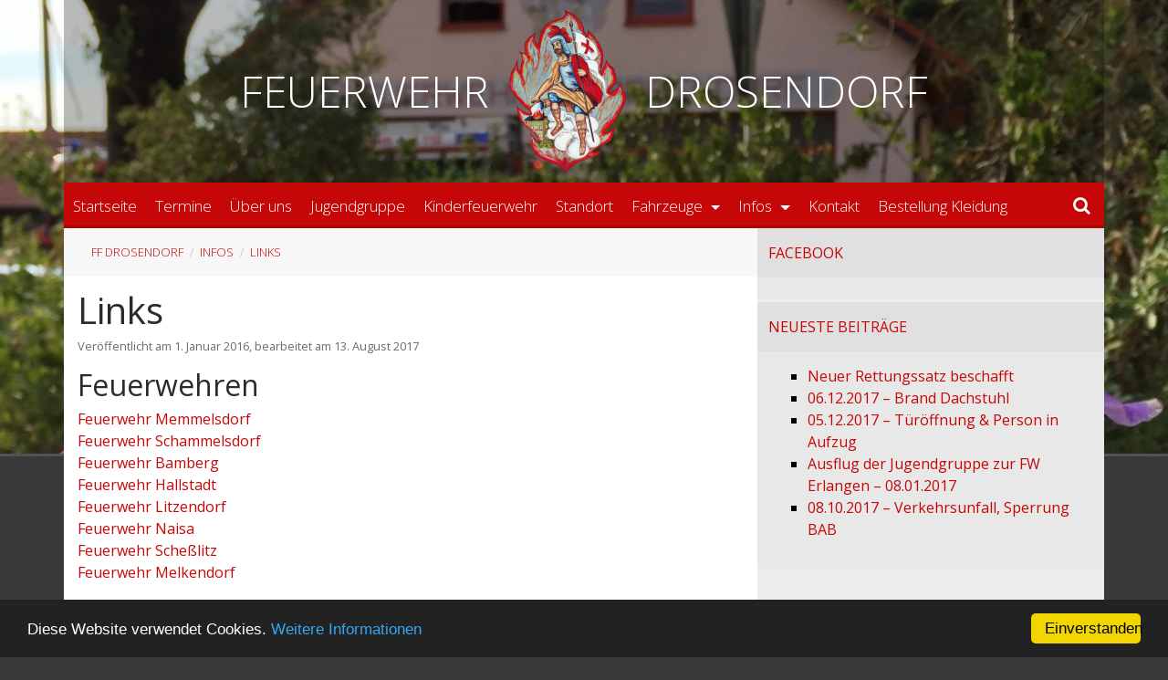

--- FILE ---
content_type: text/html; charset=UTF-8
request_url: https://feuerwehr-drosendorf.de/infos/links/
body_size: 22435
content:
<!DOCTYPE html><html lang="de"><head><meta charset="UTF-8"><meta http-equiv="X-UA-Compatible" content="IE=edge"><meta name="viewport" content="width=device-width, initial-scale=1"><meta name="mobile-web-app-capable" content="yes"><meta name="apple-mobile-web-app-capable" content="yes"><meta name="apple-mobile-web-app-title" content="Feuerwehr Drosendorf - retten || löschen || bergen || schützen || seit 1863"><link rel="profile" href="http://gmpg.org/xfn/11"><link rel="pingback" href="https://feuerwehr-drosendorf.de/xmlrpc.php"><title>Links &#8211; Feuerwehr Drosendorf</title><meta name='robots' content='max-image-preview:large' /><meta name="dlm-version" content="5.1.6"><link rel='dns-prefetch' href='//www.google.com' /><link rel="alternate" type="text/calendar" title="Feuerwehr Drosendorf &raquo; iCal Feed" href="https://feuerwehr-drosendorf.de/events/?ical=1" /> <script data-optimized="1" type="text/javascript">window._wpemojiSettings={"baseUrl":"https:\/\/s.w.org\/images\/core\/emoji\/16.0.1\/72x72\/","ext":".png","svgUrl":"https:\/\/s.w.org\/images\/core\/emoji\/16.0.1\/svg\/","svgExt":".svg","source":{"concatemoji":"https:\/\/feuerwehr-drosendorf.de\/wp-includes\/js\/wp-emoji-release.min.js?ver=6.8.3"}};
/*! This file is auto-generated */
!function(s,n){var o,i,e;function c(e){try{var t={supportTests:e,timestamp:(new Date).valueOf()};sessionStorage.setItem(o,JSON.stringify(t))}catch(e){}}function p(e,t,n){e.clearRect(0,0,e.canvas.width,e.canvas.height),e.fillText(t,0,0);var t=new Uint32Array(e.getImageData(0,0,e.canvas.width,e.canvas.height).data),a=(e.clearRect(0,0,e.canvas.width,e.canvas.height),e.fillText(n,0,0),new Uint32Array(e.getImageData(0,0,e.canvas.width,e.canvas.height).data));return t.every(function(e,t){return e===a[t]})}function u(e,t){e.clearRect(0,0,e.canvas.width,e.canvas.height),e.fillText(t,0,0);for(var n=e.getImageData(16,16,1,1),a=0;a<n.data.length;a++)if(0!==n.data[a])return!1;return!0}function f(e,t,n,a){switch(t){case"flag":return n(e,"\ud83c\udff3\ufe0f\u200d\u26a7\ufe0f","\ud83c\udff3\ufe0f\u200b\u26a7\ufe0f")?!1:!n(e,"\ud83c\udde8\ud83c\uddf6","\ud83c\udde8\u200b\ud83c\uddf6")&&!n(e,"\ud83c\udff4\udb40\udc67\udb40\udc62\udb40\udc65\udb40\udc6e\udb40\udc67\udb40\udc7f","\ud83c\udff4\u200b\udb40\udc67\u200b\udb40\udc62\u200b\udb40\udc65\u200b\udb40\udc6e\u200b\udb40\udc67\u200b\udb40\udc7f");case"emoji":return!a(e,"\ud83e\udedf")}return!1}function g(e,t,n,a){var r="undefined"!=typeof WorkerGlobalScope&&self instanceof WorkerGlobalScope?new OffscreenCanvas(300,150):s.createElement("canvas"),o=r.getContext("2d",{willReadFrequently:!0}),i=(o.textBaseline="top",o.font="600 32px Arial",{});return e.forEach(function(e){i[e]=t(o,e,n,a)}),i}function t(e){var t=s.createElement("script");t.src=e,t.defer=!0,s.head.appendChild(t)}"undefined"!=typeof Promise&&(o="wpEmojiSettingsSupports",i=["flag","emoji"],n.supports={everything:!0,everythingExceptFlag:!0},e=new Promise(function(e){s.addEventListener("DOMContentLoaded",e,{once:!0})}),new Promise(function(t){var n=function(){try{var e=JSON.parse(sessionStorage.getItem(o));if("object"==typeof e&&"number"==typeof e.timestamp&&(new Date).valueOf()<e.timestamp+604800&&"object"==typeof e.supportTests)return e.supportTests}catch(e){}return null}();if(!n){if("undefined"!=typeof Worker&&"undefined"!=typeof OffscreenCanvas&&"undefined"!=typeof URL&&URL.createObjectURL&&"undefined"!=typeof Blob)try{var e="postMessage("+g.toString()+"("+[JSON.stringify(i),f.toString(),p.toString(),u.toString()].join(",")+"));",a=new Blob([e],{type:"text/javascript"}),r=new Worker(URL.createObjectURL(a),{name:"wpTestEmojiSupports"});return void(r.onmessage=function(e){c(n=e.data),r.terminate(),t(n)})}catch(e){}c(n=g(i,f,p,u))}t(n)}).then(function(e){for(var t in e)n.supports[t]=e[t],n.supports.everything=n.supports.everything&&n.supports[t],"flag"!==t&&(n.supports.everythingExceptFlag=n.supports.everythingExceptFlag&&n.supports[t]);n.supports.everythingExceptFlag=n.supports.everythingExceptFlag&&!n.supports.flag,n.DOMReady=!1,n.readyCallback=function(){n.DOMReady=!0}}).then(function(){return e}).then(function(){var e;n.supports.everything||(n.readyCallback(),(e=n.source||{}).concatemoji?t(e.concatemoji):e.wpemoji&&e.twemoji&&(t(e.twemoji),t(e.wpemoji)))}))}((window,document),window._wpemojiSettings)</script> <link data-optimized="2" rel="stylesheet" href="https://feuerwehr-drosendorf.de/wp-content/litespeed/css/a99c22f92c9c8b07997b2018e6f7982f.css?ver=0f39c" /> <script data-optimized="1" type="text/javascript" src="https://feuerwehr-drosendorf.de/wp-content/litespeed/js/c416c320e7d3f5eadc73b5cd64849bdf.js?ver=0fa39" id="wp-tinymce-root-js"></script> <script data-optimized="1" type="text/javascript" src="https://feuerwehr-drosendorf.de/wp-content/litespeed/js/96df6c076c43ff5a0eee2dc1b64523bf.js?ver=ed7d0" id="wp-tinymce-js"></script> <script type="text/javascript" src="https://feuerwehr-drosendorf.de/wp-includes/js/jquery/jquery.min.js?ver=3.7.1" id="jquery-core-js"></script> <script data-optimized="1" type="text/javascript" src="https://feuerwehr-drosendorf.de/wp-content/litespeed/js/b00ada53e5258541e3b6ba71bfda4dd7.js?ver=fcce0" id="jquery-migrate-js"></script> <link rel="https://api.w.org/" href="https://feuerwehr-drosendorf.de/wp-json/" /><link rel="alternate" title="JSON" type="application/json" href="https://feuerwehr-drosendorf.de/wp-json/wp/v2/posts/906" /><link rel="canonical" href="https://feuerwehr-drosendorf.de/infos/links/" /><link rel="alternate" title="oEmbed (JSON)" type="application/json+oembed" href="https://feuerwehr-drosendorf.de/wp-json/oembed/1.0/embed?url=https%3A%2F%2Ffeuerwehr-drosendorf.de%2Finfos%2Flinks%2F" /><link rel="alternate" title="oEmbed (XML)" type="text/xml+oembed" href="https://feuerwehr-drosendorf.de/wp-json/oembed/1.0/embed?url=https%3A%2F%2Ffeuerwehr-drosendorf.de%2Finfos%2Flinks%2F&#038;format=xml" /><meta name="tec-api-version" content="v1"><meta name="tec-api-origin" content="https://feuerwehr-drosendorf.de"><link rel="alternate" href="https://feuerwehr-drosendorf.de/wp-json/tribe/events/v1/" /></head><body class="wp-singular post-template-default single single-post postid-906 single-format-standard wp-theme-ffdrosendorf tribe-no-js page-template-ffdrosendorf"><div stlye="height: 0; width: 0;" name="top"></div><div class="header-background hidden-xs-down" style="background-image: url('https://feuerwehr-drosendorf.de/wp-content/uploads/2017/09/cropped-Fischgrillen-11-2.jpg');"></div><div class="hfeed site " id="page"><div class="container"><div class="row hidden-md-down"><div class="header box"><div class="spacer"><div class="header-text pull-right">Feuerwehr</div></div>
<img class="header-logo" src="https://feuerwehr-drosendorf.de/wp-content/themes/ffdrosendorf/img/florian.png" /><div class="spacer"><div class="header-text">Drosendorf</div></div><div class="header-bg"></div></div></div><div class="row"><a class="skip-link screen-reader-text sr-only" href="#content">Skip to content</a><nav class="navbar navbar-toggleable-md navbar-inverse"><div class="navbar-toggler">
<span class="page-title">FEUERWEHR DROSENDORF</span>
<a class="pull-right" data-toggle="collapse" style="color: white;" data-target="#navbarNavDropdown" href="#"><i class="fa fa-bars"></i></i></div><div id="navbarNavDropdown" class="collapse navbar-collapse"><ul id="main-menu" class="navbar-nav"><li id="menu-item-1138" class="menu-item menu-item-type-post_type menu-item-object-page menu-item-home nav-item menu-item-1138"><a title="Startseite" href="https://feuerwehr-drosendorf.de/" class="nav-link">Startseite</a></li><li id="menu-item-1220" class="menu-item menu-item-type-custom menu-item-object-custom nav-item menu-item-1220"><a title="Termine" href="https://feuerwehr-drosendorf.de/events/" class="nav-link">Termine</a></li><li id="menu-item-128" class="menu-item menu-item-type-post_type menu-item-object-page nav-item menu-item-128"><a title="Über uns" href="https://feuerwehr-drosendorf.de/ueber-uns/" class="nav-link">Über uns</a></li><li id="menu-item-131" class="menu-item menu-item-type-post_type menu-item-object-page nav-item menu-item-131"><a title="Jugendgruppe" href="https://feuerwehr-drosendorf.de/jugendgruppe/" class="nav-link">Jugendgruppe</a></li><li id="menu-item-1401" class="menu-item menu-item-type-post_type menu-item-object-page nav-item menu-item-1401"><a title="Kinderfeuerwehr" href="https://feuerwehr-drosendorf.de/kinderfeuerwehr/" class="nav-link">Kinderfeuerwehr</a></li><li id="menu-item-1152" class="menu-item menu-item-type-post_type menu-item-object-page nav-item menu-item-1152"><a title="Standort" href="https://feuerwehr-drosendorf.de/standort/" class="nav-link">Standort</a></li><li id="menu-item-309" class="menu-item menu-item-type-custom menu-item-object-custom menu-item-has-children nav-item menu-item-309 dropdown"><a title="Fahrzeuge" href="#" data-toggle="dropdown" class="nav-link dropdown-toggle">Fahrzeuge <span class="caret"></span></a><ul class=" dropdown-menu" role="menu"><li id="menu-item-1330" class="menu-item menu-item-type-post_type menu-item-object-page nav-item menu-item-1330"><a title="MTW" href="https://feuerwehr-drosendorf.de/fahrzeuge/mtw/" class="nav-link">MTW</a></li><li id="menu-item-1331" class="menu-item menu-item-type-post_type menu-item-object-page nav-item menu-item-1331"><a title="HLF 10" href="https://feuerwehr-drosendorf.de/fahrzeuge/hlf-10/" class="nav-link">HLF 10</a></li></ul></li><li id="menu-item-913" class="menu-item menu-item-type-custom menu-item-object-custom menu-item-home menu-item-has-children nav-item menu-item-913 dropdown"><a title="Infos" href="#" data-toggle="dropdown" class="nav-link dropdown-toggle">Infos <span class="caret"></span></a><ul class=" dropdown-menu" role="menu"><li id="menu-item-914" class="menu-item menu-item-type-post_type menu-item-object-page nav-item menu-item-914"><a title="Verhalten im Straßenverkehr" href="https://feuerwehr-drosendorf.de/richtiges-verhalten-im-strassenverkehr-bei-blaulicht/" class="nav-link">Verhalten im Straßenverkehr</a></li><li id="menu-item-915" class="menu-item menu-item-type-post_type menu-item-object-page nav-item menu-item-915"><a title="Links" href="https://feuerwehr-drosendorf.de/links/" class="nav-link">Links</a></li><li id="menu-item-621" class="menu-item menu-item-type-post_type menu-item-object-page nav-item menu-item-621"><a title="Downloads" href="https://feuerwehr-drosendorf.de/downloads/" class="nav-link">Downloads</a></li></ul></li><li id="menu-item-632" class="menu-item menu-item-type-post_type menu-item-object-page nav-item menu-item-632"><a title="Kontakt" href="https://feuerwehr-drosendorf.de/kontakt/" class="nav-link">Kontakt</a></li><li id="menu-item-1372" class="menu-item menu-item-type-post_type menu-item-object-page nav-item menu-item-1372"><a title="Bestellung Kleidung" href="https://feuerwehr-drosendorf.de/bestellung-kleidung/" class="nav-link">Bestellung Kleidung</a></li></ul></div><div class="search hidden-md-down"><div id="search" class="search-form"><form method="get" id="searchform" action="https://feuerwehr-drosendorf.de/" role="search"><div class="input-group">
<input class="field form-control" id="s" name="s" type="text"
placeholder="Suche&hellip;">
<span class="input-group-btn">
<button class="submit btn btn-primary" id="searchsubmit" name="submit" type="submit"><i class="fa fa-search"></i></button>
</span></div></form></div>
<i id="searchToggle" class="search-toggle fa fa-search"></i></div></nav></div><div class="row content"><div class="col-md-8 content-area" id="primary"><div class="breadcrumbs row">
<a href="https://feuerwehr-drosendorf.de">FF Drosendorf</a> <span class="divider">/</span> <a href="https://feuerwehr-drosendorf.de/category/infos/">Infos</a> <span class="divider">/</span> <span class="current-page">Links</span></div><main class="site-main" id="main"><article class="post-906 post type-post status-publish format-standard hentry category-infos" id="post-906"><header class="entry-header"><h1 class="entry-title">Links</h1><div class="entry-meta"><span class="posted-on">Veröffentlicht am <a href="https://feuerwehr-drosendorf.de/infos/links/" rel="bookmark"><time class="entry-date published" datetime="2016-01-01T12:00:42+01:00">1. Januar 2016</time>, <time class="updated" datetime="2017-08-13T01:23:50+02:00">bearbeitet am 13. August 2017</time></a></span></div></header><div class="entry-content"><h2>Feuerwehren</h2><p><a href="http://www.feuerwehr-memmelsdorf.de/" target="_blank" rel="noopener">Feuerwehr Memmelsdorf</a><br />
<a href="http://www.ff-schammelsdorf.de/" target="_blank" rel="noopener">Feuerwehr Schammelsdorf</a><br />
<a href="http://www.feuerwehr-bamberg.de/" target="_blank" rel="noopener">Feuerwehr Bamberg</a><br />
<a href="http://www.feuerwehr-hallstadt.de/" target="_blank" rel="noopener">Feuerwehr Hallstadt</a><br />
<a href="http://www.feuerwehr-litzendorf.de/" target="_blank" rel="noopener">Feuerwehr Litzendorf</a><br />
<a href="http://www.naisa.de/" target="_blank" rel="noopener">Feuerwehr Naisa</a><br />
<a href="http://www.feuerwehr-schesslitz.de/" target="_blank" rel="noopener">Feuerwehr Scheßlitz<br />
</a><a href="http://feuerwehr-melkendorf.de" target="_blank" rel="noopener">Feuerwehr Melkendorf</a></p><p>&nbsp;</p><h2>Andere Hilfsorganisationen</h2><p><a href="http://www.thw-bamberg.de/" target="_blank" rel="noopener">THW Bamberg</a><br />
<a href="http://www.kvbamberg.brk.de/" target="_blank" rel="noopener">BRK KV Bamberg</a><br />
<a href="http://www.malteser-bamberg.de/" target="_blank" rel="noopener">Malteser Bamberg</a></p><p>&nbsp;</p><h2>Verbände</h2><p><a href="http://www.kfv-bamberg.de/" target="_blank" rel="noopener">Kreisfeuerwehrverband Bamberg</a><br />
<a href="http://www.lfv-bayern.de/" target="_blank" rel="noopener">Landesfeuerwehrverband Bayern</a></p><p>&nbsp;</p><h2>Sonstige</h2><p><a href="http://www.bamberg112.de/" target="_blank" rel="noopener">Bamberg 112 &#8211; Die Fahrzeugseite</a><br />
<a href="http://www.ils-bamberg.de/" target="_blank" rel="noopener">Integrierte Leistelle Bamberg</a></p></div></article></main></div><div class="col-md-4 hidden-md-down widget-area sidebar" id="right-sidebar"><div class="no-widget-padding sidebar-box"><header>Facebook</header><div class="textwidget widget-text"><div class="fb-page" data-href="https://www.facebook.com/ffdrosendorf/" data-tabs="timeline" data-small-header="true" data-adapt-container-width="true" data-hide-cover="false" data-show-facepile="true"><blockquote cite="https://www.facebook.com/ffdrosendorf/" class="fb-xfbml-parse-ignore"><a href="https://www.facebook.com/ffdrosendorf/">Feuerwehr Drosendorf</a></blockquote></div><div id="fb-root"></div> <script>(function(d,s,id){var js,fjs=d.getElementsByTagName(s)[0];if(d.getElementById(id))return;js=d.createElement(s);js.id=id;js.src="//connect.facebook.net/de_DE/sdk.js#xfbml=1&version=v2.8";fjs.parentNode.insertBefore(js,fjs)}(document,'script','facebook-jssdk'))</script></div></div><div class="sidebar-box"><header>Neueste Beiträge</header><ul><li>
<a href="https://feuerwehr-drosendorf.de/uncategorized/neuer-rettungssatz-beschafft/">Neuer Rettungssatz beschafft</a></li><li>
<a href="https://feuerwehr-drosendorf.de/uncategorized/06-12-2017-brand-dachstuhl/">06.12.2017 &#8211; Brand Dachstuhl</a></li><li>
<a href="https://feuerwehr-drosendorf.de/uncategorized/05-12-2017-tueroeffnung-person-in-aufzug/">05.12.2017 &#8211; Türöffnung &#038; Person in Aufzug</a></li><li>
<a href="https://feuerwehr-drosendorf.de/uncategorized/ausflug-der-jugendgruppe-zur-fw-erlangen-08-01-2017/">Ausflug der Jugendgruppe zur FW Erlangen &#8211; 08.01.2017</a></li><li>
<a href="https://feuerwehr-drosendorf.de/uncategorized/08-10-2017-verkehrsunfall-sperrung-bab/">08.10.2017 – Verkehrsunfall, Sperrung BAB</a></li></ul></div></div></div></div><div class="footer-spacer flex-grow"></div><footer class="footer">
<a class="scroll-up" href="#top"><i class="fa fa-chevron-up"></i></a><div class="row"><div class="container"><div class="footer-section col-md-4 hidden-md-down"><div
class="so-widget-sow-editor so-widget-sow-editor-base"
><div class="siteorigin-widget-tinymce textwidget"><p><a href="/impressum/">Impressum</a><br />
<a href="/datenschutz/">Datenschutz</a><br />
<a href="/kontakt/">Kontakt</a><br />
<a href="/wp-admin/">Administration<br />
</a>Powered by <a href="http://wordpress.com">Wordpress</a></p></div></div></div><div class="footer-section col-md-4 col-xs-12"><div
class="so-widget-sow-editor so-widget-sow-editor-base"
><div class="siteorigin-widget-tinymce textwidget"><p style="text-align: center;">© Feuerwehr Drosendorf<br />
2011 - 2023</p><p style="text-align: center; font-size: 80%; text-transform: none;"><strong>Eine Weitergabe, Veröffentlichung oder Speicherung der Daten dieser Website ohne ausdrückliche Genehmigung Unsererseits ist untersagt.</strong></p></div></div></div><div class="footer-section col-md-4 hidden-md-down"><div
class="so-widget-sow-editor so-widget-sow-editor-base"
><div class="siteorigin-widget-tinymce textwidget"><p style="text-align: right;"><strong>Feuerwehrgerätehaus Drosendorf</strong></p><p style="text-align: right;">Dr. Ritz Straße 1a<br />
96117 Drosendorf<br />
Deutschland</p><p>&nbsp;</p></div></div></div></div></div></footer> <script type="speculationrules">{"prefetch":[{"source":"document","where":{"and":[{"href_matches":"\/*"},{"not":{"href_matches":["\/wp-*.php","\/wp-admin\/*","\/wp-content\/uploads\/*","\/wp-content\/*","\/wp-content\/plugins\/*","\/wp-content\/themes\/ffdrosendorf\/*","\/*\\?(.+)"]}},{"not":{"selector_matches":"a[rel~=\"nofollow\"]"}},{"not":{"selector_matches":".no-prefetch, .no-prefetch a"}}]},"eagerness":"conservative"}]}</script> <script>window.cookieconsent_options={"message":"Diese Website verwendet Cookies.","dismiss":"Einverstanden","learnMore":"Weitere Informationen","link":"http://feuerwehr-drosendorf.de/datenschutz/","theme":"dark-bottom"}</script> <script>(function(body){'use strict';body.className=body.className.replace(/\btribe-no-js\b/,'tribe-js')})(document.body)</script> <script>var tribe_l10n_datatables={"aria":{"sort_ascending":": activate to sort column ascending","sort_descending":": activate to sort column descending"},"length_menu":"Show _MENU_ entries","empty_table":"No data available in table","info":"Showing _START_ to _END_ of _TOTAL_ entries","info_empty":"Showing 0 to 0 of 0 entries","info_filtered":"(filtered from _MAX_ total entries)","zero_records":"No matching records found","search":"Search:","all_selected_text":"All items on this page were selected. ","select_all_link":"Select all pages","clear_selection":"Clear Selection.","pagination":{"all":"All","next":"Next","previous":"Previous"},"select":{"rows":{"0":"","_":": Selected %d rows","1":": Selected 1 row"}},"datepicker":{"dayNames":["Sonntag","Montag","Dienstag","Mittwoch","Donnerstag","Freitag","Samstag"],"dayNamesShort":["So.","Mo.","Di.","Mi.","Do.","Fr.","Sa."],"dayNamesMin":["S","M","D","M","D","F","S"],"monthNames":["Januar","Februar","M\u00e4rz","April","Mai","Juni","Juli","August","September","Oktober","November","Dezember"],"monthNamesShort":["Januar","Februar","M\u00e4rz","April","Mai","Juni","Juli","August","September","Oktober","November","Dezember"],"monthNamesMin":["Jan.","Feb.","M\u00e4rz","Apr.","Mai","Juni","Juli","Aug.","Sep.","Okt.","Nov.","Dez."],"nextText":"Next","prevText":"Prev","currentText":"Today","closeText":"Done","today":"Today","clear":"Clear"}}</script><script data-optimized="1" type="text/javascript" src="https://feuerwehr-drosendorf.de/wp-content/litespeed/js/3c2120df57c39e86b4ff9eb947c3d189.js?ver=b2356" id="tec-user-agent-js"></script> <script data-optimized="1" type="text/javascript" src="https://feuerwehr-drosendorf.de/wp-content/litespeed/js/2f2f1512b3e055c2d65a3f67d3466ba6.js?ver=e1053" id="cc-js-js"></script> <script data-optimized="1" type="text/javascript" id="google-invisible-recaptcha-js-before">var renderInvisibleReCaptcha=function(){for(var i=0;i<document.forms.length;++i){var form=document.forms[i];var holder=form.querySelector('.inv-recaptcha-holder');if(null===holder)continue;holder.innerHTML='';(function(frm){var cf7SubmitElm=frm.querySelector('.wpcf7-submit');var holderId=grecaptcha.render(holder,{'sitekey':'','size':'invisible','badge':'bottomright','callback':function(recaptchaToken){if((null!==cf7SubmitElm)&&(typeof jQuery!='undefined')){jQuery(frm).submit();grecaptcha.reset(holderId);return}
HTMLFormElement.prototype.submit.call(frm)},'expired-callback':function(){grecaptcha.reset(holderId)}});if(null!==cf7SubmitElm&&(typeof jQuery!='undefined')){jQuery(cf7SubmitElm).off('click').on('click',function(clickEvt){clickEvt.preventDefault();grecaptcha.execute(holderId)})}else{frm.onsubmit=function(evt){evt.preventDefault();grecaptcha.execute(holderId)}}})(form)}}</script> <script type="text/javascript" async defer src="https://www.google.com/recaptcha/api.js?onload=renderInvisibleReCaptcha&amp;render=explicit" id="google-invisible-recaptcha-js"></script> <script data-optimized="1" type="text/javascript" id="dlm-xhr-js-extra">var dlmXHRtranslations={"error":"An error occurred while trying to download the file. Please try again.","not_found":"Download existiert nicht.","no_file_path":"No file path defined.","no_file_paths":"Dateipfad nicht definiert.","filetype":"Download is not allowed for this file type.","file_access_denied":"Access denied to this file.","access_denied":"Access denied. You do not have permission to download this file.","security_error":"Something is wrong with the file path.","file_not_found":"Datei nicht gefunden."}</script> <script data-optimized="1" type="text/javascript" id="dlm-xhr-js-before">const dlmXHR={"xhr_links":{"class":["download-link","download-button"]},"prevent_duplicates":!0,"ajaxUrl":"https:\/\/feuerwehr-drosendorf.de\/wp-admin\/admin-ajax.php"};dlmXHRinstance={};const dlmXHRGlobalLinks="https://feuerwehr-drosendorf.de/download/";const dlmNonXHRGlobalLinks=[];dlmXHRgif="https://feuerwehr-drosendorf.de/wp-includes/images/spinner.gif";const dlmXHRProgress="1"</script> <script data-optimized="1" type="text/javascript" src="https://feuerwehr-drosendorf.de/wp-content/litespeed/js/5923fd033a83f1015fa53bb9adfa44b6.js?ver=4d04c" id="dlm-xhr-js"></script> <script data-optimized="1" type="text/javascript" src="https://feuerwehr-drosendorf.de/wp-content/litespeed/js/ab4ba624d9d3b3b407be9799152847bc.js?ver=1ff50" id="ffdrosendorf-scripts-js"></script> </body></html>
<!-- Page optimized by LiteSpeed Cache @2026-01-14 09:27:06 -->

<!-- Page supported by LiteSpeed Cache 7.7 on 2026-01-14 09:27:06 -->

--- FILE ---
content_type: text/javascript
request_url: https://feuerwehr-drosendorf.de/wp-content/litespeed/js/2f2f1512b3e055c2d65a3f67d3466ba6.js?ver=e1053
body_size: 3855
content:
!function(){if(!window.hasCookieConsent){window.hasCookieConsent=!0;var e="cookieconsent_dismissed";if(!(document.cookie.indexOf(e)>-1)){"function"!=typeof String.prototype.trim&&(String.prototype.trim=function(){return this.replace(/^\s+|\s+$/g,"")});var t,n={isArray:function(e){return"[object Array]"==Object.prototype.toString.call(e)},isObject:function(e){return"[object Object]"==Object.prototype.toString.call(e)},each:function(e,t,i,o){if(n.isObject(e)&&!o)for(var r in e)e.hasOwnProperty(r)&&t.call(i,e[r],r,e);else for(var s=0,c=e.length;c>s;s++)t.call(i,e[s],s,e)},merge:function(e,t){e&&n.each(t,function(t,i){n.isObject(t)&&n.isObject(e[i])?n.merge(e[i],t):e[i]=t})},bind:function(e,t){return function(){return e.apply(t,arguments)}},queryObject:function(e,t){var n,i=0,o=e;for(t=t.split(".");(n=t[i++])&&o.hasOwnProperty(n)&&(o=o[n]);)if(i===t.length)return o;return null},setCookie:function(e,t,n,i,o){n=n||365;var r=new Date;r.setDate(r.getDate()+n);var s=[e+"="+t,"expires="+r.toUTCString(),"path="+o||"/"];i&&s.push("domain="+i),document.cookie=s.join(";")},addEventListener:function(e,t,n){e.addEventListener?e.addEventListener(t,n):e.attachEvent("on"+t,n)}},i=function(){var e=function(t,i,o){return n.isArray(i)?n.each(i,function(n){e(t,n,o)}):void(t.addEventListener?t.addEventListener(i,o):t.attachEvent("on"+i,o))},t=function(e,t){return e.replace(/\{\{(.*?)\}\}/g,function(e,i){for(var o,r,s=i.split("||");r=s.shift();){if('"'===(r=r.trim())[0])return r.slice(1,r.length-1);if(o=n.queryObject(t,r))return o}return""})},i=function(e){var t=document.createElement("div");return t.innerHTML=e,t.children[0]},o=function(e,t,i){var o=e.parentNode.querySelectorAll("["+t+"]");n.each(o,function(e){var n=e.getAttribute(t);i(e,n)},window,!0)},r=function(t,i){o(t,"data-cc-event",function(t,o){var r=o.split(":"),s=n.queryObject(i,r[1]);e(t,r[0],n.bind(s,i))})},s=function(e,t){o(e,"data-cc-if",function(e,i){n.queryObject(t,i)||e.parentNode.removeChild(e)})};return{build:function(e,o){n.isArray(e)&&(e=e.join("")),e=t(e,o);var c=i(e);return r(c,o),s(c,o),c}}}(),o={options:{message:"This website uses cookies to ensure you get the best experience on our website. ",dismiss:"Got it!",learnMore:"More info",link:null,target:"_self",container:null,theme:"light-floating",domain:null,path:"/",expiryDays:365,markup:['<div class="cc_banner-wrapper {{containerClasses}}"  rel="noindex">','<div class="cc_banner cc_container cc_container--open">','<a href="#null" data-cc-event="click:dismiss" target="_blank" class="cc_btn cc_btn_accept_all">{{options.dismiss}}</a>','<p class="cc_message">{{options.message}} <a class="cc_more_info" data-cc-if="options.link" target="{{ options.target }}" href="{{options.link || "#null"}}" rel="noindex, nofollow, noopener">{{options.learnMore}}</a></p>',"</div>","</div>"]},init:function(){var e=window.cookieconsent_options;e&&this.setOptions(e),this.setContainer(),this.render()},setOptionsOnTheFly:function(e){this.setOptions(e),this.render()},setOptions:function(e){n.merge(this.options,e)},setContainer:function(){this.options.container?this.container=document.querySelector(this.options.container):this.container=document.body,this.containerClasses="",navigator.appVersion.indexOf("MSIE 8")>-1&&(this.containerClasses+=" cc_ie8")},render:function(){this.element&&this.element.parentNode&&(this.element.parentNode.removeChild(this.element),delete this.element),this.element=i.build(this.options.markup,this),this.container.firstChild?this.container.insertBefore(this.element,this.container.firstChild):this.container.appendChild(this.element)},dismiss:function(e){e.preventDefault&&e.preventDefault(),e.returnValue=!1,this.setDismissedCookie(),this.container.removeChild(this.element)},setDismissedCookie:function(){n.setCookie(e,"yes",this.options.expiryDays,this.options.domain,this.options.path)}},r=!1;(t=function(){r||"complete"!=document.readyState||(o.init(),r=!0,window.update_cookieconsent_options=n.bind(o.setOptionsOnTheFly,o))})(),n.addEventListener(document,"readystatechange",t)}}}()
;